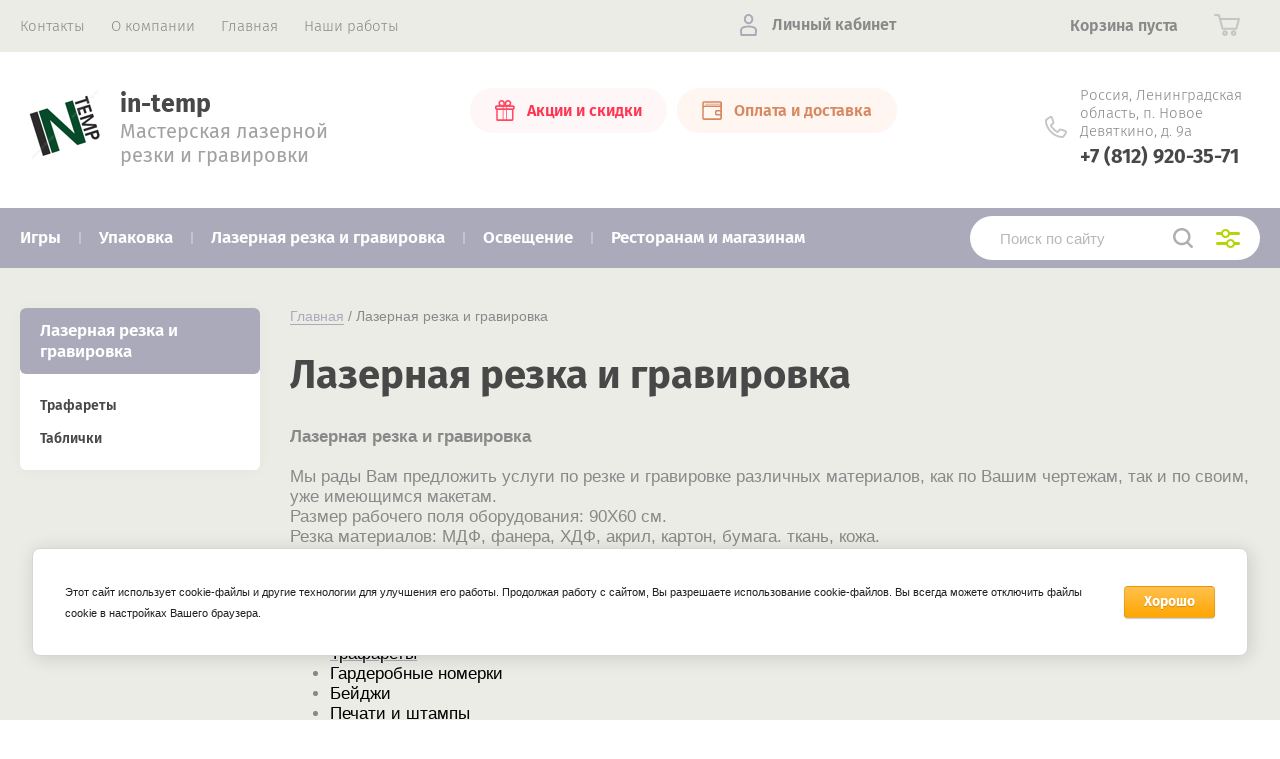

--- FILE ---
content_type: text/css
request_url: https://in-temp.su/t/images/add_edits.scss.css
body_size: 53
content:
@media (min-width: 768px) {
    .company-info-wrapper.logo-left {
      display: flex;
      align-items: center; }
      .company-info-wrapper.logo-left .company-name {
        margin-left: 10px; } }


--- FILE ---
content_type: text/css
request_url: https://in-temp.su/t/v2319/images/bdr_addons.scss.css
body_size: -15
content:
.company-info-wrapper.logo-left {
  align-items: center; }


--- FILE ---
content_type: text/javascript
request_url: https://counter.megagroup.ru/6fa0cb390282ad93f1948869f8b3d0e6.js?r=&s=1280*720*24&u=https%3A%2F%2Fin-temp.su%2Fmagazin%2Ffolder%2Flazernaya-rezka-i-gravirovka&t=%D0%9B%D0%B0%D0%B7%D0%B5%D1%80%D0%BD%D0%B0%D1%8F%20%D1%80%D0%B5%D0%B7%D0%BA%D0%B0%20%D0%B8%20%D0%B3%D1%80%D0%B0%D0%B2%D0%B8%D1%80%D0%BE%D0%B2%D0%BA%D0%B0%20%D0%B2%20%D0%A1%D0%9F%D0%B1&fv=0,0&en=1&rld=0&fr=0&callback=_sntnl1770063049675&1770063049675
body_size: 85
content:
//:1
_sntnl1770063049675({date:"Mon, 02 Feb 2026 20:10:49 GMT", res:"1"})